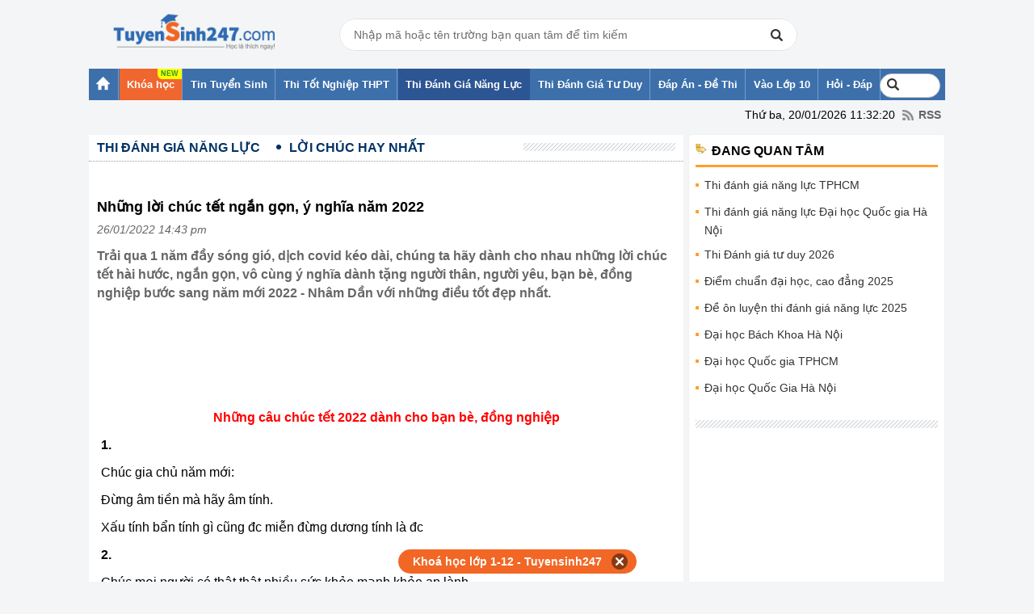

--- FILE ---
content_type: text/html; charset=utf-8
request_url: https://www.google.com/recaptcha/api2/aframe
body_size: 268
content:
<!DOCTYPE HTML><html><head><meta http-equiv="content-type" content="text/html; charset=UTF-8"></head><body><script nonce="VX09vwg3ZhTPrIlJE_qdAQ">/** Anti-fraud and anti-abuse applications only. See google.com/recaptcha */ try{var clients={'sodar':'https://pagead2.googlesyndication.com/pagead/sodar?'};window.addEventListener("message",function(a){try{if(a.source===window.parent){var b=JSON.parse(a.data);var c=clients[b['id']];if(c){var d=document.createElement('img');d.src=c+b['params']+'&rc='+(localStorage.getItem("rc::a")?sessionStorage.getItem("rc::b"):"");window.document.body.appendChild(d);sessionStorage.setItem("rc::e",parseInt(sessionStorage.getItem("rc::e")||0)+1);localStorage.setItem("rc::h",'1768883545002');}}}catch(b){}});window.parent.postMessage("_grecaptcha_ready", "*");}catch(b){}</script></body></html>